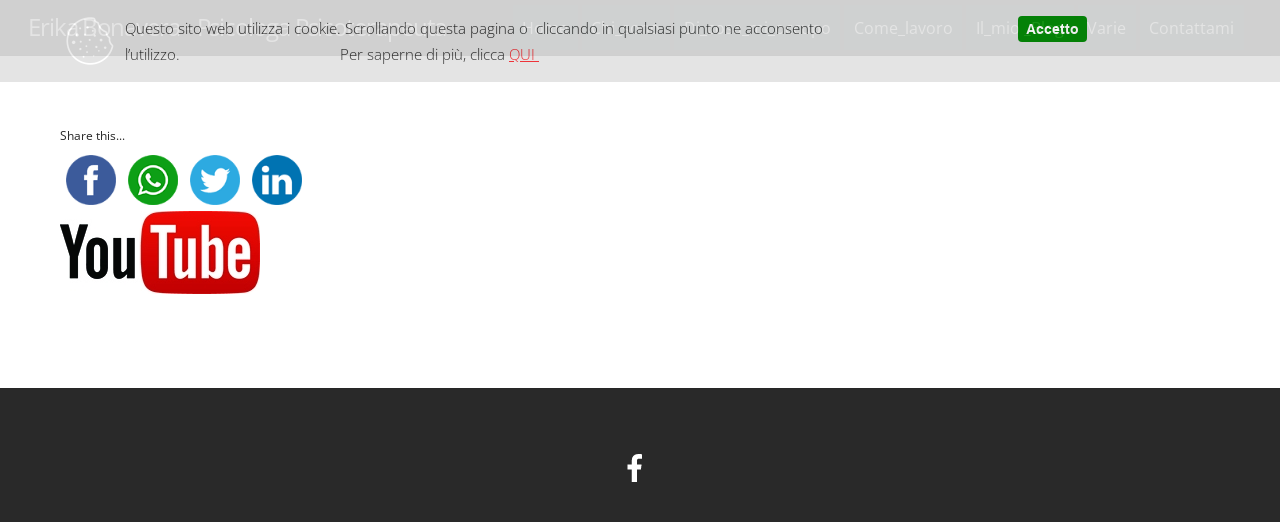

--- FILE ---
content_type: text/html; charset=UTF-8
request_url: https://erikabonavera.com/wp-admin/admin-ajax.php
body_size: 882
content:

                       <div class="rltcp_overlayclick"></div>
                       <div class="wpcp">
                            <div class="rltcp_information_cookie">
                                <div class="rltcp_wrapper">
                                    <div class="rltcp_disclaimer">
                                        <img src="https://erikabonavera.com/wp-content/plugins/WP_Cookie_Privacy/images/cookie.png" class="rltcp_cookie" />
                                        <p>Questo sito web utilizza i cookie. Scrollando questa pagina o  cliccando in qualsiasi punto ne acconsento l’utilizzo.                                        Per saperne di più, clicca <a href="http://www.erikabonavera.com/privacy-e-cookie-informativa-estesa/">QUI </a></p>
                                    </div>
                                    <div class="rltcp_azioni">
                                        <a class="rltcp_accept"> Accetto</a>
                                        
                                    </div>
                                </div>
                            </div>

                       </div>
                
                        <div class="rltcp_script">
                             <script type="text/javascript">

                                // Recupero Cookie
                                function rltcp_retrieve_cookie(name) {
                                      var cookie_value = "",
                                        current_cookie = "",
                                        name_expr = name + "=",
                                        all_cookies = document.cookie.split(";"),
                                        n = all_cookies.length;

                                      for(var i = 0; i < n; i++) {
                                        current_cookie = all_cookies[i].trim();
                                        if(current_cookie.indexOf(name_expr) == 0) {
                                          cookie_value = current_cookie.substring(name_expr.length, current_cookie.length);
                                          break;
                                        }
                                      }
                                      return cookie_value;
                                }

                                // Creo Cookie
                                function setCookie(name, value, days2expire, path){
                                    var date = new Date();
                                    date.setTime(date.getTime() + (days2expire * 24 * 60 * 60 * 1000));
                                    var expires = date.toUTCString();
                                    document.cookie = name + "=" + value + ";" +
                                    "expires=" + expires + ";" +
                                    "path=" + path + ";";
                                }

                                function rltcp_js_cookies() {

                                      jQuery(document).ready(function(){

                                                    jQuery(".rltcp_accept, .rltcp_continua, .rltcp_overlayclick, .rltcp_chiudi, .rltcp_riattiva").click( function(e){

                                                            e.preventDefault();
                                                            e.stopPropagation();

                                                            setCookie("rltcp_information_cookie",1,365,"/","erikabonavera.com");
                                                            document.cookie = "rltcp_cookie_denied=; expires=Thu, 01 Jan 1970 00:00:00 GMT; path=/";

                                                            jQuery(".wpcp, .rltcp_overlayclick").remove();
                                                            setTimeout(function(){location.reload();}, 500);

                                                            jQuery(".rltcp_script").remove();

                                                    });

                                                    jQuery(".rltcp_info").click(function(e){

                                                            e.preventDefault();
                                                            e.stopPropagation();

                                                            jQuery(".rltcp_overlay").show();
                                                            jQuery("html,body").attr("style","overflow:hidden");

                                                    });

                                                     jQuery(".rltcp_close").click( function(e){

                                                            e.preventDefault();
                                                            e.stopPropagation();

                                                            setCookie("rltcp_cookie_denied",1,365,"/","erikabonavera.com");
                                                            document.cookie = "rltcp_information_cookie=; expires=Thu, 01 Jan 1970 00:00:00 GMT; path=/";

                                                            jQuery(".rltcp_riactivation").show();
                                                            jQuery(".wpcp, .rltcp_overlayclick").remove();
                                                            setTimeout(function(){window.location.href = "";}, 500);
                                                            jQuery(".rltcp_script").remove();

                                                     });

                                     }); //close ready

                                }

                                // call javascript
                                rltcp_js_cookies();

                                
                               jQuery(document).ready(function(){

                                        var consent = rltcp_retrieve_cookie("rltcp_information_cookie");
                                        var deny = rltcp_retrieve_cookie("rltcp_cookie_denied");
                                        var exit = false;

                                        jQuery( window ).scroll( function() {

                                            if ( jQuery( this ).scrollTop() > 1 && consent != "1" && deny != "1" && exit === false ) {

                                             setCookie("rltcp_information_cookie",1,365,"/","erikabonavera.com");
                                             document.cookie = "rltcp_cookie_denied=; expires=Thu, 01 Jan 1970 00:00:00 GMT; path=/";
                                             jQuery(".wpcp, .rltcp_overlayclick, .rltcp_script").remove();
                                             exit = true;
                                             setTimeout( function(){ location.reload(); }, 100);

                                            }

                                        });

                               });
                </script>

--- FILE ---
content_type: text/css; charset: UTF-8;charset=UTF-8
request_url: https://erikabonavera.com/wp-admin/admin-ajax.php?action=easy-facebook-likebox-customizer-style&ver=6.7.2
body_size: 2004
content:

.efbl_feed_wraper.efbl_skin_2251 .efbl-grid-skin .efbl-row.e-outer {
	grid-template-columns: repeat(auto-fill, minmax(33.33%, 1fr));
}

		
.efbl_feed_wraper.efbl_skin_2251 .efbl_feeds_holder.efbl_feeds_carousel .owl-nav {
	display: flex;
}

.efbl_feed_wraper.efbl_skin_2251 .efbl_feeds_holder.efbl_feeds_carousel .owl-dots {
	display: block;
}

		
		
		.efbl_feed_wraper.efbl_skin_2251 .efbl_load_more_holder a.efbl_load_more_btn span {
				background-color: #333;
					color: #fff;
	}
		
		.efbl_feed_wraper.efbl_skin_2251 .efbl_load_more_holder a.efbl_load_more_btn:hover span {
				background-color: #5c5c5c;
					color: #fff;
	}
		
		.efbl_feed_wraper.efbl_skin_2251 .efbl_header {
				background: transparent;
					color: #000;
					box-shadow: none;
					border-color: #ccc;
					border-style: none;
								border-bottom-width: 1px;
											padding-top: 10px;
					padding-bottom: 10px;
					padding-left: 10px;
					padding-right: 10px;
	}
		
.efbl_feed_wraper.efbl_skin_2251 .efbl_header .efbl_header_inner_wrap .efbl_header_content .efbl_header_meta .efbl_header_title {
			font-size: 16px;
	}

.efbl_feed_wraper.efbl_skin_2251 .efbl_header .efbl_header_inner_wrap .efbl_header_img img {
	border-radius: 50%;
}

.efbl_feed_wraper.efbl_skin_2251 .efbl_header .efbl_header_inner_wrap .efbl_header_content .efbl_header_meta .efbl_cat,
.efbl_feed_wraper.efbl_skin_2251 .efbl_header .efbl_header_inner_wrap .efbl_header_content .efbl_header_meta .efbl_followers {
			font-size: 16px;
	}

.efbl_feed_wraper.efbl_skin_2251 .efbl_header .efbl_header_inner_wrap .efbl_header_content .efbl_bio {
			font-size: 14px;
	}

		.efbl_feed_wraper.efbl_skin_2251 .efbl-story-wrapper,
.efbl_feed_wraper.efbl_skin_2251 .efbl-story-wrapper .efbl-thumbnail-wrapper .efbl-thumbnail-col,
.efbl_feed_wraper.efbl_skin_2251 .efbl-story-wrapper .efbl-post-footer {
			}

			.efbl_feed_wraper.efbl_skin_2251 .efbl-story-wrapper {
	box-shadow: none;
}
	
.efbl_feed_wraper.efbl_skin_2251 .efbl-story-wrapper .efbl-thumbnail-wrapper .efbl-thumbnail-col a img {
			}

.efbl_feed_wraper.efbl_skin_2251 .efbl-story-wrapper,
.efbl_feed_wraper.efbl_skin_2251 .efbl_feeds_carousel .efbl-story-wrapper .efbl-grid-wrapper {
				background-color: #fff;
																}

.efbl_feed_wraper.efbl_skin_2251 .efbl-story-wrapper,
.efbl_feed_wraper.efbl_skin_2251 .efbl-story-wrapper .efbl-feed-content > .efbl-d-flex .efbl-profile-title span,
.efbl_feed_wraper.efbl_skin_2251 .efbl-story-wrapper .efbl-feed-content .description,
.efbl_feed_wraper.efbl_skin_2251 .efbl-story-wrapper .efbl-feed-content .description a,
.efbl_feed_wraper.efbl_skin_2251 .efbl-story-wrapper .efbl-feed-content .efbl_link_text,
.efbl_feed_wraper.efbl_skin_2251 .efbl-story-wrapper .efbl-feed-content .efbl_link_text .efbl_title_link a {
				color: #000;
	}

.efbl_feed_wraper.efbl_skin_2251 .efbl-story-wrapper .efbl-post-footer .efbl-reacted-item,
.efbl_feed_wraper.efbl_skin_2251 .efbl-story-wrapper .efbl-post-footer .efbl-reacted-item .efbl_all_comments_wrap {
				color: #343a40;
	}

.efbl_feed_wraper.efbl_skin_2251 .efbl-story-wrapper .efbl-overlay {
				color: #fff !important;
				}

.efbl_feed_wraper.efbl_skin_2251 .efbl-story-wrapper .efbl-overlay .-story-wrapper .efbl-overlay .efbl_multimedia,
.efbl_feed_wraper.efbl_skin_2251 .efbl-story-wrapper .efbl-overlay .icon-esf-video-camera {
				color: #fff !important;
	}

.efbl_feed_wraper.efbl_skin_2251 .efbl-story-wrapper .efbl-post-footer .efbl-view-on-fb,
.efbl_feed_wraper.efbl_skin_2251 .efbl-story-wrapper .efbl-post-footer .esf-share-wrapper .esf-share {
						}

.efbl_feed_wraper.efbl_skin_2251 .efbl-story-wrapper .efbl-post-footer .efbl-view-on-fb:hover,
.efbl_feed_wraper.efbl_skin_2251 .efbl-story-wrapper .efbl-post-footer .esf-share-wrapper .esf-share:hover {
						}

		
		.efbl_feed_popup_container .efbl-post-detail.efbl-popup-skin-2251 .efbl-d-columns-wrapper {
			background-color: #fff;
}

.efbl_feed_popup_container .efbl-post-detail.efbl-popup-skin-2251 .efbl-d-columns-wrapper, .efbl_feed_popup_container .efbl-post-detail.efbl-popup-skin-2251 .efbl-d-columns-wrapper .efbl-caption .efbl-feed-description, .efbl_feed_popup_container .efbl-post-detail.efbl-popup-skin-2251 a, .efbl_feed_popup_container .efbl-post-detail.efbl-popup-skin-2251 span {
	
					color: #000;

		
}

.efbl_feed_popup_container .efbl-post-detail.efbl-popup-skin-2251 .efbl-d-columns-wrapper .efbl-post-header {

					display: flex;

			
}

.efbl_feed_popup_container .efbl-post-detail.efbl-popup-skin-2251 .efbl-d-columns-wrapper .efbl-post-header .efbl-profile-image {

					display: block;

			
}

.efbl_feed_popup_container .efbl-post-detail.efbl-popup-skin-2251 .efbl-d-columns-wrapper .efbl-post-header h2 {

					color: #ed6d62;

		
}

.efbl_feed_popup_container .efbl-post-detail.efbl-popup-skin-2251 .efbl-d-columns-wrapper .efbl-post-header span {

					color: #9197a3;

		
}

.efbl_feed_popup_container .efbl-post-detail.efbl-popup-skin-2251 .efbl-feed-description, .efbl_feed_popup_container .efbl-post-detail.efbl-popup-skin-2251 .efbl_link_text {

					display: block;

			
}

.efbl_feed_popup_container .efbl-post-detail.efbl-popup-skin-2251 .efbl-d-columns-wrapper .efbl-reactions-box {

					display: flex;

							
}

.efbl_feed_popup_container .efbl-post-detail.efbl-popup-skin-2251 .efbl-d-columns-wrapper .efbl-reactions-box .efbl-reactions span {

					color: #000;

		
}


.efbl_feed_popup_container .efbl-post-detail.efbl-popup-skin-2251 .efbl-d-columns-wrapper .efbl-reactions-box .efbl-reactions .efbl_popup_likes_main {

					display: flex;

			
}

.efbl_feed_popup_container .efbl-post-detail.efbl-popup-skin-2251 .efbl-d-columns-wrapper .efbl-reactions-box .efbl-reactions .efbl-popup-comments-icon-wrapper {

					display: flex;

			
}

.efbl_feed_popup_container .efbl-post-detail.efbl-popup-skin-2251 .efbl-commnets, .efbl_feed_popup_container .efbl-post-detail.efbl-popup-skin-2251 .efbl-comments-list {

					display: block;

			
}

.efbl_feed_popup_container .efbl-post-detail.efbl-popup-skin-2251 .efbl-action-btn {

					display: block;

			
}

.efbl_feed_popup_container .efbl-post-detail.efbl-popup-skin-2251 .efbl-d-columns-wrapper .efbl-comments-list .efbl-comment-wrap {

					color: #4b4f52;

		
}
		
.efbl_feed_wraper.efbl_skin_2252 .efbl-grid-skin .efbl-row.e-outer {
	grid-template-columns: repeat(auto-fill, minmax(33.33%, 1fr));
}

		
.efbl_feed_wraper.efbl_skin_2252 .efbl_feeds_holder.efbl_feeds_carousel .owl-nav {
	display: flex;
}

.efbl_feed_wraper.efbl_skin_2252 .efbl_feeds_holder.efbl_feeds_carousel .owl-dots {
	display: block;
}

		
		
		.efbl_feed_wraper.efbl_skin_2252 .efbl_load_more_holder a.efbl_load_more_btn span {
				background-color: #333;
					color: #fff;
	}
		
		.efbl_feed_wraper.efbl_skin_2252 .efbl_load_more_holder a.efbl_load_more_btn:hover span {
				background-color: #5c5c5c;
					color: #fff;
	}
		
		.efbl_feed_wraper.efbl_skin_2252 .efbl_header {
				background: transparent;
					color: #000;
					box-shadow: none;
					border-color: #ccc;
					border-style: none;
								border-bottom-width: 1px;
											padding-top: 10px;
					padding-bottom: 10px;
					padding-left: 10px;
					padding-right: 10px;
	}
		
.efbl_feed_wraper.efbl_skin_2252 .efbl_header .efbl_header_inner_wrap .efbl_header_content .efbl_header_meta .efbl_header_title {
			font-size: 16px;
	}

.efbl_feed_wraper.efbl_skin_2252 .efbl_header .efbl_header_inner_wrap .efbl_header_img img {
	border-radius: 50%;
}

.efbl_feed_wraper.efbl_skin_2252 .efbl_header .efbl_header_inner_wrap .efbl_header_content .efbl_header_meta .efbl_cat,
.efbl_feed_wraper.efbl_skin_2252 .efbl_header .efbl_header_inner_wrap .efbl_header_content .efbl_header_meta .efbl_followers {
			font-size: 16px;
	}

.efbl_feed_wraper.efbl_skin_2252 .efbl_header .efbl_header_inner_wrap .efbl_header_content .efbl_bio {
			font-size: 14px;
	}

		.efbl_feed_wraper.efbl_skin_2252 .efbl-story-wrapper,
.efbl_feed_wraper.efbl_skin_2252 .efbl-story-wrapper .efbl-thumbnail-wrapper .efbl-thumbnail-col,
.efbl_feed_wraper.efbl_skin_2252 .efbl-story-wrapper .efbl-post-footer {
			}

			.efbl_feed_wraper.efbl_skin_2252 .efbl-story-wrapper {
	box-shadow: none;
}
	
.efbl_feed_wraper.efbl_skin_2252 .efbl-story-wrapper .efbl-thumbnail-wrapper .efbl-thumbnail-col a img {
			}

.efbl_feed_wraper.efbl_skin_2252 .efbl-story-wrapper,
.efbl_feed_wraper.efbl_skin_2252 .efbl_feeds_carousel .efbl-story-wrapper .efbl-grid-wrapper {
				background-color: #fff;
																}

.efbl_feed_wraper.efbl_skin_2252 .efbl-story-wrapper,
.efbl_feed_wraper.efbl_skin_2252 .efbl-story-wrapper .efbl-feed-content > .efbl-d-flex .efbl-profile-title span,
.efbl_feed_wraper.efbl_skin_2252 .efbl-story-wrapper .efbl-feed-content .description,
.efbl_feed_wraper.efbl_skin_2252 .efbl-story-wrapper .efbl-feed-content .description a,
.efbl_feed_wraper.efbl_skin_2252 .efbl-story-wrapper .efbl-feed-content .efbl_link_text,
.efbl_feed_wraper.efbl_skin_2252 .efbl-story-wrapper .efbl-feed-content .efbl_link_text .efbl_title_link a {
				color: #000;
	}

.efbl_feed_wraper.efbl_skin_2252 .efbl-story-wrapper .efbl-post-footer .efbl-reacted-item,
.efbl_feed_wraper.efbl_skin_2252 .efbl-story-wrapper .efbl-post-footer .efbl-reacted-item .efbl_all_comments_wrap {
				color: #343a40;
	}

.efbl_feed_wraper.efbl_skin_2252 .efbl-story-wrapper .efbl-overlay {
				color: #fff !important;
				}

.efbl_feed_wraper.efbl_skin_2252 .efbl-story-wrapper .efbl-overlay .-story-wrapper .efbl-overlay .efbl_multimedia,
.efbl_feed_wraper.efbl_skin_2252 .efbl-story-wrapper .efbl-overlay .icon-esf-video-camera {
				color: #fff !important;
	}

.efbl_feed_wraper.efbl_skin_2252 .efbl-story-wrapper .efbl-post-footer .efbl-view-on-fb,
.efbl_feed_wraper.efbl_skin_2252 .efbl-story-wrapper .efbl-post-footer .esf-share-wrapper .esf-share {
						}

.efbl_feed_wraper.efbl_skin_2252 .efbl-story-wrapper .efbl-post-footer .efbl-view-on-fb:hover,
.efbl_feed_wraper.efbl_skin_2252 .efbl-story-wrapper .efbl-post-footer .esf-share-wrapper .esf-share:hover {
						}

		
		.efbl_feed_popup_container .efbl-post-detail.efbl-popup-skin-2252 .efbl-d-columns-wrapper {
			background-color: #fff;
}

.efbl_feed_popup_container .efbl-post-detail.efbl-popup-skin-2252 .efbl-d-columns-wrapper, .efbl_feed_popup_container .efbl-post-detail.efbl-popup-skin-2252 .efbl-d-columns-wrapper .efbl-caption .efbl-feed-description, .efbl_feed_popup_container .efbl-post-detail.efbl-popup-skin-2252 a, .efbl_feed_popup_container .efbl-post-detail.efbl-popup-skin-2252 span {
	
					color: #000;

		
}

.efbl_feed_popup_container .efbl-post-detail.efbl-popup-skin-2252 .efbl-d-columns-wrapper .efbl-post-header {

					display: flex;

			
}

.efbl_feed_popup_container .efbl-post-detail.efbl-popup-skin-2252 .efbl-d-columns-wrapper .efbl-post-header .efbl-profile-image {

					display: block;

			
}

.efbl_feed_popup_container .efbl-post-detail.efbl-popup-skin-2252 .efbl-d-columns-wrapper .efbl-post-header h2 {

					color: #ed6d62;

		
}

.efbl_feed_popup_container .efbl-post-detail.efbl-popup-skin-2252 .efbl-d-columns-wrapper .efbl-post-header span {

					color: #9197a3;

		
}

.efbl_feed_popup_container .efbl-post-detail.efbl-popup-skin-2252 .efbl-feed-description, .efbl_feed_popup_container .efbl-post-detail.efbl-popup-skin-2252 .efbl_link_text {

					display: block;

			
}

.efbl_feed_popup_container .efbl-post-detail.efbl-popup-skin-2252 .efbl-d-columns-wrapper .efbl-reactions-box {

					display: flex;

							
}

.efbl_feed_popup_container .efbl-post-detail.efbl-popup-skin-2252 .efbl-d-columns-wrapper .efbl-reactions-box .efbl-reactions span {

					color: #000;

		
}


.efbl_feed_popup_container .efbl-post-detail.efbl-popup-skin-2252 .efbl-d-columns-wrapper .efbl-reactions-box .efbl-reactions .efbl_popup_likes_main {

					display: flex;

			
}

.efbl_feed_popup_container .efbl-post-detail.efbl-popup-skin-2252 .efbl-d-columns-wrapper .efbl-reactions-box .efbl-reactions .efbl-popup-comments-icon-wrapper {

					display: flex;

			
}

.efbl_feed_popup_container .efbl-post-detail.efbl-popup-skin-2252 .efbl-commnets, .efbl_feed_popup_container .efbl-post-detail.efbl-popup-skin-2252 .efbl-comments-list {

					display: block;

			
}

.efbl_feed_popup_container .efbl-post-detail.efbl-popup-skin-2252 .efbl-action-btn {

					display: block;

			
}

.efbl_feed_popup_container .efbl-post-detail.efbl-popup-skin-2252 .efbl-d-columns-wrapper .efbl-comments-list .efbl-comment-wrap {

					color: #4b4f52;

		
}
		
.efbl_feed_wraper.efbl_skin_2253 .efbl-grid-skin .efbl-row.e-outer {
	grid-template-columns: repeat(auto-fill, minmax(33.33%, 1fr));
}

		
.efbl_feed_wraper.efbl_skin_2253 .efbl_feeds_holder.efbl_feeds_carousel .owl-nav {
	display: flex;
}

.efbl_feed_wraper.efbl_skin_2253 .efbl_feeds_holder.efbl_feeds_carousel .owl-dots {
	display: block;
}

		
		
		.efbl_feed_wraper.efbl_skin_2253 .efbl_load_more_holder a.efbl_load_more_btn span {
				background-color: #333;
					color: #fff;
	}
		
		.efbl_feed_wraper.efbl_skin_2253 .efbl_load_more_holder a.efbl_load_more_btn:hover span {
				background-color: #5c5c5c;
					color: #fff;
	}
		
		.efbl_feed_wraper.efbl_skin_2253 .efbl_header {
				background: transparent;
					color: #000;
					box-shadow: none;
					border-color: #ccc;
					border-style: none;
								border-bottom-width: 1px;
											padding-top: 10px;
					padding-bottom: 10px;
					padding-left: 10px;
					padding-right: 10px;
	}
		
.efbl_feed_wraper.efbl_skin_2253 .efbl_header .efbl_header_inner_wrap .efbl_header_content .efbl_header_meta .efbl_header_title {
			font-size: 16px;
	}

.efbl_feed_wraper.efbl_skin_2253 .efbl_header .efbl_header_inner_wrap .efbl_header_img img {
	border-radius: 50%;
}

.efbl_feed_wraper.efbl_skin_2253 .efbl_header .efbl_header_inner_wrap .efbl_header_content .efbl_header_meta .efbl_cat,
.efbl_feed_wraper.efbl_skin_2253 .efbl_header .efbl_header_inner_wrap .efbl_header_content .efbl_header_meta .efbl_followers {
			font-size: 16px;
	}

.efbl_feed_wraper.efbl_skin_2253 .efbl_header .efbl_header_inner_wrap .efbl_header_content .efbl_bio {
			font-size: 14px;
	}

		.efbl_feed_wraper.efbl_skin_2253 .efbl-story-wrapper,
.efbl_feed_wraper.efbl_skin_2253 .efbl-story-wrapper .efbl-thumbnail-wrapper .efbl-thumbnail-col,
.efbl_feed_wraper.efbl_skin_2253 .efbl-story-wrapper .efbl-post-footer {
			}

			.efbl_feed_wraper.efbl_skin_2253 .efbl-story-wrapper {
	box-shadow: none;
}
	
.efbl_feed_wraper.efbl_skin_2253 .efbl-story-wrapper .efbl-thumbnail-wrapper .efbl-thumbnail-col a img {
			}

.efbl_feed_wraper.efbl_skin_2253 .efbl-story-wrapper,
.efbl_feed_wraper.efbl_skin_2253 .efbl_feeds_carousel .efbl-story-wrapper .efbl-grid-wrapper {
				background-color: #fff;
																}

.efbl_feed_wraper.efbl_skin_2253 .efbl-story-wrapper,
.efbl_feed_wraper.efbl_skin_2253 .efbl-story-wrapper .efbl-feed-content > .efbl-d-flex .efbl-profile-title span,
.efbl_feed_wraper.efbl_skin_2253 .efbl-story-wrapper .efbl-feed-content .description,
.efbl_feed_wraper.efbl_skin_2253 .efbl-story-wrapper .efbl-feed-content .description a,
.efbl_feed_wraper.efbl_skin_2253 .efbl-story-wrapper .efbl-feed-content .efbl_link_text,
.efbl_feed_wraper.efbl_skin_2253 .efbl-story-wrapper .efbl-feed-content .efbl_link_text .efbl_title_link a {
				color: #000;
	}

.efbl_feed_wraper.efbl_skin_2253 .efbl-story-wrapper .efbl-post-footer .efbl-reacted-item,
.efbl_feed_wraper.efbl_skin_2253 .efbl-story-wrapper .efbl-post-footer .efbl-reacted-item .efbl_all_comments_wrap {
				color: #343a40;
	}

.efbl_feed_wraper.efbl_skin_2253 .efbl-story-wrapper .efbl-overlay {
				color: #fff !important;
				}

.efbl_feed_wraper.efbl_skin_2253 .efbl-story-wrapper .efbl-overlay .-story-wrapper .efbl-overlay .efbl_multimedia,
.efbl_feed_wraper.efbl_skin_2253 .efbl-story-wrapper .efbl-overlay .icon-esf-video-camera {
				color: #fff !important;
	}

.efbl_feed_wraper.efbl_skin_2253 .efbl-story-wrapper .efbl-post-footer .efbl-view-on-fb,
.efbl_feed_wraper.efbl_skin_2253 .efbl-story-wrapper .efbl-post-footer .esf-share-wrapper .esf-share {
						}

.efbl_feed_wraper.efbl_skin_2253 .efbl-story-wrapper .efbl-post-footer .efbl-view-on-fb:hover,
.efbl_feed_wraper.efbl_skin_2253 .efbl-story-wrapper .efbl-post-footer .esf-share-wrapper .esf-share:hover {
						}

		
		.efbl_feed_popup_container .efbl-post-detail.efbl-popup-skin-2253 .efbl-d-columns-wrapper {
			background-color: #fff;
}

.efbl_feed_popup_container .efbl-post-detail.efbl-popup-skin-2253 .efbl-d-columns-wrapper, .efbl_feed_popup_container .efbl-post-detail.efbl-popup-skin-2253 .efbl-d-columns-wrapper .efbl-caption .efbl-feed-description, .efbl_feed_popup_container .efbl-post-detail.efbl-popup-skin-2253 a, .efbl_feed_popup_container .efbl-post-detail.efbl-popup-skin-2253 span {
	
					color: #000;

		
}

.efbl_feed_popup_container .efbl-post-detail.efbl-popup-skin-2253 .efbl-d-columns-wrapper .efbl-post-header {

					display: flex;

			
}

.efbl_feed_popup_container .efbl-post-detail.efbl-popup-skin-2253 .efbl-d-columns-wrapper .efbl-post-header .efbl-profile-image {

					display: block;

			
}

.efbl_feed_popup_container .efbl-post-detail.efbl-popup-skin-2253 .efbl-d-columns-wrapper .efbl-post-header h2 {

					color: #ed6d62;

		
}

.efbl_feed_popup_container .efbl-post-detail.efbl-popup-skin-2253 .efbl-d-columns-wrapper .efbl-post-header span {

					color: #9197a3;

		
}

.efbl_feed_popup_container .efbl-post-detail.efbl-popup-skin-2253 .efbl-feed-description, .efbl_feed_popup_container .efbl-post-detail.efbl-popup-skin-2253 .efbl_link_text {

					display: block;

			
}

.efbl_feed_popup_container .efbl-post-detail.efbl-popup-skin-2253 .efbl-d-columns-wrapper .efbl-reactions-box {

					display: flex;

							
}

.efbl_feed_popup_container .efbl-post-detail.efbl-popup-skin-2253 .efbl-d-columns-wrapper .efbl-reactions-box .efbl-reactions span {

					color: #000;

		
}


.efbl_feed_popup_container .efbl-post-detail.efbl-popup-skin-2253 .efbl-d-columns-wrapper .efbl-reactions-box .efbl-reactions .efbl_popup_likes_main {

					display: flex;

			
}

.efbl_feed_popup_container .efbl-post-detail.efbl-popup-skin-2253 .efbl-d-columns-wrapper .efbl-reactions-box .efbl-reactions .efbl-popup-comments-icon-wrapper {

					display: flex;

			
}

.efbl_feed_popup_container .efbl-post-detail.efbl-popup-skin-2253 .efbl-commnets, .efbl_feed_popup_container .efbl-post-detail.efbl-popup-skin-2253 .efbl-comments-list {

					display: block;

			
}

.efbl_feed_popup_container .efbl-post-detail.efbl-popup-skin-2253 .efbl-action-btn {

					display: block;

			
}

.efbl_feed_popup_container .efbl-post-detail.efbl-popup-skin-2253 .efbl-d-columns-wrapper .efbl-comments-list .efbl-comment-wrap {

					color: #4b4f52;

		
}
		
.efbl_feed_wraper.efbl_skin_2747 .efbl-grid-skin .efbl-row.e-outer {
	grid-template-columns: repeat(auto-fill, minmax(33.33%, 1fr));
}

		
.efbl_feed_wraper.efbl_skin_2747 .efbl_feeds_holder.efbl_feeds_carousel .owl-nav {
	display: flex;
}

.efbl_feed_wraper.efbl_skin_2747 .efbl_feeds_holder.efbl_feeds_carousel .owl-dots {
	display: block;
}

		
		
		
		
		
.efbl_feed_wraper.efbl_skin_2747 .efbl_header .efbl_header_inner_wrap .efbl_header_content .efbl_header_meta .efbl_header_title {
		}

.efbl_feed_wraper.efbl_skin_2747 .efbl_header .efbl_header_inner_wrap .efbl_header_img img {
	border-radius: 0;
}

.efbl_feed_wraper.efbl_skin_2747 .efbl_header .efbl_header_inner_wrap .efbl_header_content .efbl_header_meta .efbl_cat,
.efbl_feed_wraper.efbl_skin_2747 .efbl_header .efbl_header_inner_wrap .efbl_header_content .efbl_header_meta .efbl_followers {
		}

.efbl_feed_wraper.efbl_skin_2747 .efbl_header .efbl_header_inner_wrap .efbl_header_content .efbl_bio {
		}

		
		.efbl_feed_popup_container .efbl-post-detail.efbl-popup-skin-2747 .efbl-d-columns-wrapper {
		}

.efbl_feed_popup_container .efbl-post-detail.efbl-popup-skin-2747 .efbl-d-columns-wrapper, .efbl_feed_popup_container .efbl-post-detail.efbl-popup-skin-2747 .efbl-d-columns-wrapper .efbl-caption .efbl-feed-description, .efbl_feed_popup_container .efbl-post-detail.efbl-popup-skin-2747 a, .efbl_feed_popup_container .efbl-post-detail.efbl-popup-skin-2747 span {
	
		
}

.efbl_feed_popup_container .efbl-post-detail.efbl-popup-skin-2747 .efbl-d-columns-wrapper .efbl-post-header {

					display: flex;

			
}

.efbl_feed_popup_container .efbl-post-detail.efbl-popup-skin-2747 .efbl-d-columns-wrapper .efbl-post-header .efbl-profile-image {

					display: block;

			
}

.efbl_feed_popup_container .efbl-post-detail.efbl-popup-skin-2747 .efbl-d-columns-wrapper .efbl-post-header h2 {

		
}

.efbl_feed_popup_container .efbl-post-detail.efbl-popup-skin-2747 .efbl-d-columns-wrapper .efbl-post-header span {

		
}

.efbl_feed_popup_container .efbl-post-detail.efbl-popup-skin-2747 .efbl-feed-description, .efbl_feed_popup_container .efbl-post-detail.efbl-popup-skin-2747 .efbl_link_text {

					display: block;

			
}

.efbl_feed_popup_container .efbl-post-detail.efbl-popup-skin-2747 .efbl-d-columns-wrapper .efbl-reactions-box {

					display: flex;

							
}

.efbl_feed_popup_container .efbl-post-detail.efbl-popup-skin-2747 .efbl-d-columns-wrapper .efbl-reactions-box .efbl-reactions span {

		
}


.efbl_feed_popup_container .efbl-post-detail.efbl-popup-skin-2747 .efbl-d-columns-wrapper .efbl-reactions-box .efbl-reactions .efbl_popup_likes_main {

					display: flex;

			
}

.efbl_feed_popup_container .efbl-post-detail.efbl-popup-skin-2747 .efbl-d-columns-wrapper .efbl-reactions-box .efbl-reactions .efbl-popup-comments-icon-wrapper {

					display: flex;

			
}

.efbl_feed_popup_container .efbl-post-detail.efbl-popup-skin-2747 .efbl-commnets, .efbl_feed_popup_container .efbl-post-detail.efbl-popup-skin-2747 .efbl-comments-list {

					display: block;

			
}

.efbl_feed_popup_container .efbl-post-detail.efbl-popup-skin-2747 .efbl-action-btn {

					display: block;

			
}

.efbl_feed_popup_container .efbl-post-detail.efbl-popup-skin-2747 .efbl-d-columns-wrapper .efbl-comments-list .efbl-comment-wrap {

		
}
		
.efbl_feed_wraper.efbl_skin_2748 .efbl-grid-skin .efbl-row.e-outer {
	grid-template-columns: repeat(auto-fill, minmax(33.33%, 1fr));
}

		
.efbl_feed_wraper.efbl_skin_2748 .efbl_feeds_holder.efbl_feeds_carousel .owl-nav {
	display: flex;
}

.efbl_feed_wraper.efbl_skin_2748 .efbl_feeds_holder.efbl_feeds_carousel .owl-dots {
	display: block;
}

		
		
		
		
		
.efbl_feed_wraper.efbl_skin_2748 .efbl_header .efbl_header_inner_wrap .efbl_header_content .efbl_header_meta .efbl_header_title {
		}

.efbl_feed_wraper.efbl_skin_2748 .efbl_header .efbl_header_inner_wrap .efbl_header_img img {
	border-radius: 0;
}

.efbl_feed_wraper.efbl_skin_2748 .efbl_header .efbl_header_inner_wrap .efbl_header_content .efbl_header_meta .efbl_cat,
.efbl_feed_wraper.efbl_skin_2748 .efbl_header .efbl_header_inner_wrap .efbl_header_content .efbl_header_meta .efbl_followers {
		}

.efbl_feed_wraper.efbl_skin_2748 .efbl_header .efbl_header_inner_wrap .efbl_header_content .efbl_bio {
		}

		
		.efbl_feed_popup_container .efbl-post-detail.efbl-popup-skin-2748 .efbl-d-columns-wrapper {
		}

.efbl_feed_popup_container .efbl-post-detail.efbl-popup-skin-2748 .efbl-d-columns-wrapper, .efbl_feed_popup_container .efbl-post-detail.efbl-popup-skin-2748 .efbl-d-columns-wrapper .efbl-caption .efbl-feed-description, .efbl_feed_popup_container .efbl-post-detail.efbl-popup-skin-2748 a, .efbl_feed_popup_container .efbl-post-detail.efbl-popup-skin-2748 span {
	
		
}

.efbl_feed_popup_container .efbl-post-detail.efbl-popup-skin-2748 .efbl-d-columns-wrapper .efbl-post-header {

					display: flex;

			
}

.efbl_feed_popup_container .efbl-post-detail.efbl-popup-skin-2748 .efbl-d-columns-wrapper .efbl-post-header .efbl-profile-image {

					display: block;

			
}

.efbl_feed_popup_container .efbl-post-detail.efbl-popup-skin-2748 .efbl-d-columns-wrapper .efbl-post-header h2 {

		
}

.efbl_feed_popup_container .efbl-post-detail.efbl-popup-skin-2748 .efbl-d-columns-wrapper .efbl-post-header span {

		
}

.efbl_feed_popup_container .efbl-post-detail.efbl-popup-skin-2748 .efbl-feed-description, .efbl_feed_popup_container .efbl-post-detail.efbl-popup-skin-2748 .efbl_link_text {

					display: block;

			
}

.efbl_feed_popup_container .efbl-post-detail.efbl-popup-skin-2748 .efbl-d-columns-wrapper .efbl-reactions-box {

					display: flex;

							
}

.efbl_feed_popup_container .efbl-post-detail.efbl-popup-skin-2748 .efbl-d-columns-wrapper .efbl-reactions-box .efbl-reactions span {

		
}


.efbl_feed_popup_container .efbl-post-detail.efbl-popup-skin-2748 .efbl-d-columns-wrapper .efbl-reactions-box .efbl-reactions .efbl_popup_likes_main {

					display: flex;

			
}

.efbl_feed_popup_container .efbl-post-detail.efbl-popup-skin-2748 .efbl-d-columns-wrapper .efbl-reactions-box .efbl-reactions .efbl-popup-comments-icon-wrapper {

					display: flex;

			
}

.efbl_feed_popup_container .efbl-post-detail.efbl-popup-skin-2748 .efbl-commnets, .efbl_feed_popup_container .efbl-post-detail.efbl-popup-skin-2748 .efbl-comments-list {

					display: block;

			
}

.efbl_feed_popup_container .efbl-post-detail.efbl-popup-skin-2748 .efbl-action-btn {

					display: block;

			
}

.efbl_feed_popup_container .efbl-post-detail.efbl-popup-skin-2748 .efbl-d-columns-wrapper .efbl-comments-list .efbl-comment-wrap {

		
}
		
.efbl_feed_wraper.efbl_skin_2749 .efbl-grid-skin .efbl-row.e-outer {
	grid-template-columns: repeat(auto-fill, minmax(33.33%, 1fr));
}

		
.efbl_feed_wraper.efbl_skin_2749 .efbl_feeds_holder.efbl_feeds_carousel .owl-nav {
	display: flex;
}

.efbl_feed_wraper.efbl_skin_2749 .efbl_feeds_holder.efbl_feeds_carousel .owl-dots {
	display: block;
}

		
		
		
		
		
.efbl_feed_wraper.efbl_skin_2749 .efbl_header .efbl_header_inner_wrap .efbl_header_content .efbl_header_meta .efbl_header_title {
		}

.efbl_feed_wraper.efbl_skin_2749 .efbl_header .efbl_header_inner_wrap .efbl_header_img img {
	border-radius: 0;
}

.efbl_feed_wraper.efbl_skin_2749 .efbl_header .efbl_header_inner_wrap .efbl_header_content .efbl_header_meta .efbl_cat,
.efbl_feed_wraper.efbl_skin_2749 .efbl_header .efbl_header_inner_wrap .efbl_header_content .efbl_header_meta .efbl_followers {
		}

.efbl_feed_wraper.efbl_skin_2749 .efbl_header .efbl_header_inner_wrap .efbl_header_content .efbl_bio {
		}

		
		.efbl_feed_popup_container .efbl-post-detail.efbl-popup-skin-2749 .efbl-d-columns-wrapper {
		}

.efbl_feed_popup_container .efbl-post-detail.efbl-popup-skin-2749 .efbl-d-columns-wrapper, .efbl_feed_popup_container .efbl-post-detail.efbl-popup-skin-2749 .efbl-d-columns-wrapper .efbl-caption .efbl-feed-description, .efbl_feed_popup_container .efbl-post-detail.efbl-popup-skin-2749 a, .efbl_feed_popup_container .efbl-post-detail.efbl-popup-skin-2749 span {
	
		
}

.efbl_feed_popup_container .efbl-post-detail.efbl-popup-skin-2749 .efbl-d-columns-wrapper .efbl-post-header {

					display: flex;

			
}

.efbl_feed_popup_container .efbl-post-detail.efbl-popup-skin-2749 .efbl-d-columns-wrapper .efbl-post-header .efbl-profile-image {

					display: block;

			
}

.efbl_feed_popup_container .efbl-post-detail.efbl-popup-skin-2749 .efbl-d-columns-wrapper .efbl-post-header h2 {

		
}

.efbl_feed_popup_container .efbl-post-detail.efbl-popup-skin-2749 .efbl-d-columns-wrapper .efbl-post-header span {

		
}

.efbl_feed_popup_container .efbl-post-detail.efbl-popup-skin-2749 .efbl-feed-description, .efbl_feed_popup_container .efbl-post-detail.efbl-popup-skin-2749 .efbl_link_text {

					display: block;

			
}

.efbl_feed_popup_container .efbl-post-detail.efbl-popup-skin-2749 .efbl-d-columns-wrapper .efbl-reactions-box {

					display: flex;

							
}

.efbl_feed_popup_container .efbl-post-detail.efbl-popup-skin-2749 .efbl-d-columns-wrapper .efbl-reactions-box .efbl-reactions span {

		
}


.efbl_feed_popup_container .efbl-post-detail.efbl-popup-skin-2749 .efbl-d-columns-wrapper .efbl-reactions-box .efbl-reactions .efbl_popup_likes_main {

					display: flex;

			
}

.efbl_feed_popup_container .efbl-post-detail.efbl-popup-skin-2749 .efbl-d-columns-wrapper .efbl-reactions-box .efbl-reactions .efbl-popup-comments-icon-wrapper {

					display: flex;

			
}

.efbl_feed_popup_container .efbl-post-detail.efbl-popup-skin-2749 .efbl-commnets, .efbl_feed_popup_container .efbl-post-detail.efbl-popup-skin-2749 .efbl-comments-list {

					display: block;

			
}

.efbl_feed_popup_container .efbl-post-detail.efbl-popup-skin-2749 .efbl-action-btn {

					display: block;

			
}

.efbl_feed_popup_container .efbl-post-detail.efbl-popup-skin-2749 .efbl-d-columns-wrapper .efbl-comments-list .efbl-comment-wrap {

		
}
		
.efbl_feed_wraper.efbl_skin_2795 .efbl-grid-skin .efbl-row.e-outer {
	grid-template-columns: repeat(auto-fill, minmax(33.33%, 1fr));
}

		
.efbl_feed_wraper.efbl_skin_2795 .efbl_feeds_holder.efbl_feeds_carousel .owl-nav {
	display: flex;
}

.efbl_feed_wraper.efbl_skin_2795 .efbl_feeds_holder.efbl_feeds_carousel .owl-dots {
	display: block;
}

		
		
		
		
		
.efbl_feed_wraper.efbl_skin_2795 .efbl_header .efbl_header_inner_wrap .efbl_header_content .efbl_header_meta .efbl_header_title {
		}

.efbl_feed_wraper.efbl_skin_2795 .efbl_header .efbl_header_inner_wrap .efbl_header_img img {
	border-radius: 0;
}

.efbl_feed_wraper.efbl_skin_2795 .efbl_header .efbl_header_inner_wrap .efbl_header_content .efbl_header_meta .efbl_cat,
.efbl_feed_wraper.efbl_skin_2795 .efbl_header .efbl_header_inner_wrap .efbl_header_content .efbl_header_meta .efbl_followers {
		}

.efbl_feed_wraper.efbl_skin_2795 .efbl_header .efbl_header_inner_wrap .efbl_header_content .efbl_bio {
		}

		
		.efbl_feed_popup_container .efbl-post-detail.efbl-popup-skin-2795 .efbl-d-columns-wrapper {
		}

.efbl_feed_popup_container .efbl-post-detail.efbl-popup-skin-2795 .efbl-d-columns-wrapper, .efbl_feed_popup_container .efbl-post-detail.efbl-popup-skin-2795 .efbl-d-columns-wrapper .efbl-caption .efbl-feed-description, .efbl_feed_popup_container .efbl-post-detail.efbl-popup-skin-2795 a, .efbl_feed_popup_container .efbl-post-detail.efbl-popup-skin-2795 span {
	
		
}

.efbl_feed_popup_container .efbl-post-detail.efbl-popup-skin-2795 .efbl-d-columns-wrapper .efbl-post-header {

					display: flex;

			
}

.efbl_feed_popup_container .efbl-post-detail.efbl-popup-skin-2795 .efbl-d-columns-wrapper .efbl-post-header .efbl-profile-image {

					display: block;

			
}

.efbl_feed_popup_container .efbl-post-detail.efbl-popup-skin-2795 .efbl-d-columns-wrapper .efbl-post-header h2 {

		
}

.efbl_feed_popup_container .efbl-post-detail.efbl-popup-skin-2795 .efbl-d-columns-wrapper .efbl-post-header span {

		
}

.efbl_feed_popup_container .efbl-post-detail.efbl-popup-skin-2795 .efbl-feed-description, .efbl_feed_popup_container .efbl-post-detail.efbl-popup-skin-2795 .efbl_link_text {

					display: block;

			
}

.efbl_feed_popup_container .efbl-post-detail.efbl-popup-skin-2795 .efbl-d-columns-wrapper .efbl-reactions-box {

					display: flex;

							
}

.efbl_feed_popup_container .efbl-post-detail.efbl-popup-skin-2795 .efbl-d-columns-wrapper .efbl-reactions-box .efbl-reactions span {

		
}


.efbl_feed_popup_container .efbl-post-detail.efbl-popup-skin-2795 .efbl-d-columns-wrapper .efbl-reactions-box .efbl-reactions .efbl_popup_likes_main {

					display: flex;

			
}

.efbl_feed_popup_container .efbl-post-detail.efbl-popup-skin-2795 .efbl-d-columns-wrapper .efbl-reactions-box .efbl-reactions .efbl-popup-comments-icon-wrapper {

					display: flex;

			
}

.efbl_feed_popup_container .efbl-post-detail.efbl-popup-skin-2795 .efbl-commnets, .efbl_feed_popup_container .efbl-post-detail.efbl-popup-skin-2795 .efbl-comments-list {

					display: block;

			
}

.efbl_feed_popup_container .efbl-post-detail.efbl-popup-skin-2795 .efbl-action-btn {

					display: block;

			
}

.efbl_feed_popup_container .efbl-post-detail.efbl-popup-skin-2795 .efbl-d-columns-wrapper .efbl-comments-list .efbl-comment-wrap {

		
}
		
.efbl_feed_wraper.efbl_skin_2796 .efbl-grid-skin .efbl-row.e-outer {
	grid-template-columns: repeat(auto-fill, minmax(33.33%, 1fr));
}

		
.efbl_feed_wraper.efbl_skin_2796 .efbl_feeds_holder.efbl_feeds_carousel .owl-nav {
	display: flex;
}

.efbl_feed_wraper.efbl_skin_2796 .efbl_feeds_holder.efbl_feeds_carousel .owl-dots {
	display: block;
}

		
		
		
		
		
.efbl_feed_wraper.efbl_skin_2796 .efbl_header .efbl_header_inner_wrap .efbl_header_content .efbl_header_meta .efbl_header_title {
		}

.efbl_feed_wraper.efbl_skin_2796 .efbl_header .efbl_header_inner_wrap .efbl_header_img img {
	border-radius: 0;
}

.efbl_feed_wraper.efbl_skin_2796 .efbl_header .efbl_header_inner_wrap .efbl_header_content .efbl_header_meta .efbl_cat,
.efbl_feed_wraper.efbl_skin_2796 .efbl_header .efbl_header_inner_wrap .efbl_header_content .efbl_header_meta .efbl_followers {
		}

.efbl_feed_wraper.efbl_skin_2796 .efbl_header .efbl_header_inner_wrap .efbl_header_content .efbl_bio {
		}

		
		.efbl_feed_popup_container .efbl-post-detail.efbl-popup-skin-2796 .efbl-d-columns-wrapper {
		}

.efbl_feed_popup_container .efbl-post-detail.efbl-popup-skin-2796 .efbl-d-columns-wrapper, .efbl_feed_popup_container .efbl-post-detail.efbl-popup-skin-2796 .efbl-d-columns-wrapper .efbl-caption .efbl-feed-description, .efbl_feed_popup_container .efbl-post-detail.efbl-popup-skin-2796 a, .efbl_feed_popup_container .efbl-post-detail.efbl-popup-skin-2796 span {
	
		
}

.efbl_feed_popup_container .efbl-post-detail.efbl-popup-skin-2796 .efbl-d-columns-wrapper .efbl-post-header {

					display: flex;

			
}

.efbl_feed_popup_container .efbl-post-detail.efbl-popup-skin-2796 .efbl-d-columns-wrapper .efbl-post-header .efbl-profile-image {

					display: block;

			
}

.efbl_feed_popup_container .efbl-post-detail.efbl-popup-skin-2796 .efbl-d-columns-wrapper .efbl-post-header h2 {

		
}

.efbl_feed_popup_container .efbl-post-detail.efbl-popup-skin-2796 .efbl-d-columns-wrapper .efbl-post-header span {

		
}

.efbl_feed_popup_container .efbl-post-detail.efbl-popup-skin-2796 .efbl-feed-description, .efbl_feed_popup_container .efbl-post-detail.efbl-popup-skin-2796 .efbl_link_text {

					display: block;

			
}

.efbl_feed_popup_container .efbl-post-detail.efbl-popup-skin-2796 .efbl-d-columns-wrapper .efbl-reactions-box {

					display: flex;

							
}

.efbl_feed_popup_container .efbl-post-detail.efbl-popup-skin-2796 .efbl-d-columns-wrapper .efbl-reactions-box .efbl-reactions span {

		
}


.efbl_feed_popup_container .efbl-post-detail.efbl-popup-skin-2796 .efbl-d-columns-wrapper .efbl-reactions-box .efbl-reactions .efbl_popup_likes_main {

					display: flex;

			
}

.efbl_feed_popup_container .efbl-post-detail.efbl-popup-skin-2796 .efbl-d-columns-wrapper .efbl-reactions-box .efbl-reactions .efbl-popup-comments-icon-wrapper {

					display: flex;

			
}

.efbl_feed_popup_container .efbl-post-detail.efbl-popup-skin-2796 .efbl-commnets, .efbl_feed_popup_container .efbl-post-detail.efbl-popup-skin-2796 .efbl-comments-list {

					display: block;

			
}

.efbl_feed_popup_container .efbl-post-detail.efbl-popup-skin-2796 .efbl-action-btn {

					display: block;

			
}

.efbl_feed_popup_container .efbl-post-detail.efbl-popup-skin-2796 .efbl-d-columns-wrapper .efbl-comments-list .efbl-comment-wrap {

		
}
		

--- FILE ---
content_type: text/javascript
request_url: https://erikabonavera.com/wp-content/themes/themify-ultra/themify/js/modules/fixedheader.js?ver=7.0.7
body_size: 2639
content:
/**
 * FixedHeader module
 */
;
let ThemifyFixedHeader;
((Themify,doc,win)=>{
    'use strict';
    let isWorking=false,
        imageLoading=false;
    const addStickyImage=()=>{
        return new Promise(resolve=>{
                if (typeof themifyScript!=='undefined' && themifyScript.sticky_header && themifyScript.sticky_header.src) {
                    const img = new Image();
                    let logo = doc.tfId('site-logo');
                    if(logo){
                        const a=logo.tfTag('a')[0];
                        if(a){
                            logo=a;
                        }
                    }
                    if(logo){
                        let alt=logo.tfClass( 'site-logo-image' )[0];
                        if(alt){
                            alt=alt.alt;
                        }
                        else{
                            alt=logo.tfTag( 'span' )[0];
                            alt=alt?alt.textContent:'';
                        }
                        img.src = themifyScript.sticky_header.src;
						img.alt = alt;
                        img.className = 'tf_sticky_logo';
                        img.width = themifyScript.sticky_header.imgwidth || '';
                        img.height = themifyScript.sticky_header.imgheight || '';
                        themifyScript.sticky_header=null;
                        img.decode().finally(()=>{
                            logo.prepend(img);
                            resolve();
                        });
                    }
                }
                else{
                    resolve();
                }
            });
    };
ThemifyFixedHeader = {
        active:false,
        isTransparent:false,
        headerWrap:null,
        type:'sticky',
        normalHeight:0,
        fixedHeight:0,
        transitionDuration:0,
        init(options) {
            if(typeof options!=='object'){
                options={};
            }
            this.headerWrap = options.headerWrap || doc.tfId('headerwrap');
            if (this.headerWrap === null || this.headerWrap.length === 0) {
                return;
            }

            if(options.hasHeaderRevealing || doc.body.classList.contains('revealing-header')){
                this.headerRevealing(options.revealingInvert);
            }
			if(!options.disableWatch){
				const header=this.headerWrap.querySelector('#header'),
				dummy=doc.createElement('div');
				this.type=getComputedStyle(this.headerWrap).getPropertyValue('position');
                                if(!this.type){
                                    this.type='static';
                                }
				dummy.className='tf_hidden tf_w';
				dummy.style.height='0';
				dummy.style.contain='strict';
				this.isTransparent=options.isTransparent?true:(this.type==='fixed' || doc.body.classList.contains('transparent-header'));
			
				if(this.isTransparent){
					dummy.className+=' tf_rel';
					this.calculateTop(dummy);
				}
				this.headerWrap.after(dummy);
				if(header!==null){
					this.transitionDuration=parseFloat(getComputedStyle(header).getPropertyValue('transition-duration'));
					if(this.transitionDuration<10){
						this.transitionDuration*=1000;
					}
				}
				(new IntersectionObserver((records, observer) => {
						const targetInfo = records[0].boundingClientRect,
							rootBoundsInfo = records[0].rootBounds;
						if(rootBoundsInfo){
							if (this.active===false && targetInfo.bottom < rootBoundsInfo.top) {
							  this.enable();
							}
							else if (this.active===true && targetInfo.bottom < rootBoundsInfo.bottom) {
							  this.disable();
							}
						}
						else{
							observer.disconnect();
						}
				},{
                                    threshold:[0,1]
				})).observe(dummy);
				
				if(this.type!=='sticky' && this.type!=='-webkit-sticky'){
					(new MutationObserver((mutations, observer) => {
						if(Themify.is_builder_active){
							observer.disconnect();
							return;
						}
						setTimeout(()=>{
							this.calculateTop(dummy);
						},300);
					}))
					.observe(this.headerWrap, {
							subtree:true,
							childList:true, 
							characterData:true
					});
					Themify.on('tfsmartresize', ()=> {
						setTimeout(()=> {
                            this.calculateTop(dummy);
						}, 400);
					});
					win.tfOn('scroll', ()=>{
                        this.calculateTop(dummy);
					}, {passive:true,once:true});
				}
			}
            Themify.trigger('tf_fixed_header_ready',this.headerWrap);
        },
        setPadding(){
                if(this.active && this.normalHeight>0 && (this.type==='relative' || this.type==='static')){
                    this.headerWrap.parentNode.style.paddingTop=this.normalHeight+'px';
                }
        },
        calculateTop(dummy,force){
            return new Promise(async resolve => {
                const calculate=force===true || (this.active===true && (this.type==='relative' || this.type==='static')),
                    res=[this.headerWrap,this.normalHeight,this.fixedHeight];
                if(isWorking===true && calculate){
                    return res;
                }
                if(calculate){
                    isWorking=true;
                }
				requestAnimationFrame(async()=>{
                let headerWrap=this.headerWrap;
                if(calculate){
                    headerWrap=headerWrap.cloneNode(true);
                    const header=headerWrap.querySelector('#header');
                    if(doc.tfId('tf_fixed_header_st')===null){
                        const st=doc.createElement('style');
                        st.id='tf_fixed_header_st';
                        st.textContent='.tf_disabled_transition,.tf_disabled_transition *{transition:none!important;animation:none!important}';
                        doc.head.appendChild(st);
                    }
                    headerWrap.classList.remove('fixed-header');
                    headerWrap.classList.add('tf_hidden','tf_opacity','tf_disabled_transition');
                    headerWrap.style.position='fixed';
                    headerWrap.style.top='-1000%';
                    headerWrap.style.contain='style paint layout';
                    if(!header.previousElementSibling){
                        header.style.marginTop=0;
                    }
                    if(!header.nextElementSibling){
                        header.style.marginBottom=0;
                    }
                }
                
                    if(calculate){
                        this.headerWrap.before(headerWrap);
                    }
                    await Themify.imagesLoad(headerWrap);
                    const box=headerWrap.getBoundingClientRect();
                          this.normalHeight=box.height;
                    if(this.isTransparent && dummy){
                            let bottom=box.bottom,
                                wp_admin=doc.tfId('wpadminbar');
                            if(wp_admin){
                                bottom-=wp_admin.offsetHeight;
                            }
                          dummy.style.top=bottom+'px';
                    }
                    if(headerWrap.classList.contains('tf_disabled_transition')){
                          headerWrap.classList.add('fixed-header');
                          this.fixedHeight=headerWrap.getBoundingClientRect().height;
                          Themify.trigger('tf_fixed_header_calculate',[this.headerWrap,this.normalHeight,this.fixedHeight]);
                    }
                    if(calculate){
                        headerWrap.remove();
                        this.setPadding();
                    }
                    isWorking=false;
                    headerWrap=null;
                    resolve(res);
                });
            });
        },
        headerRevealing(invert) {
            let previousY = 0;
                const self = this,
                events = ['scroll'],
				bodyCl=doc.body.classList,
                onScroll = function () {
                    if (self.active===false || previousY === this.scrollY) {
                        return;
                    }
                    const dir = invert?(previousY<this.scrollY):(previousY>=this.scrollY);
                    previousY = this.scrollY;
                    if (dir || 0 === previousY || bodyCl.contains('mobile-menu-visible') || bodyCl.contains('slide-cart-visible')) {
                        self.headerWrap.classList.remove('header_hidden');
                    } else if (0 < previousY && !self.headerWrap.classList.contains('header_hidden')) {
                        self.headerWrap.classList.add('header_hidden');
                    }
                };
            if (Themify.isTouch) {
                events.push('touchstart');
                events.push('touchmove');
            }
            win.tfOn(events, onScroll, {passive:true});
            onScroll.call(win);
        },
        enable(){
            if(this.active===false && imageLoading===false){
                imageLoading=true;
                addStickyImage().finally(()=>{
                    imageLoading=false;
                    this.active=true;
                    doc.body.classList.add('fixed-header-on');
                    this.headerWrap.classList.add('fixed-header');
                    this.setPadding();
                    if(this.transitionDuration===0){
                        const header=this.headerWrap.querySelector('#header');
                        if(header!==null){
                            this.transitionDuration=parseFloat(win.getComputedStyle(header).getPropertyValue('transition-duration'));
                            if(this.transitionDuration<10){
                                    this.transitionDuration*=1000;
                            }
                        }
                        if(this.transitionDuration===0){
                            this.transitionDuration=null;
                        }
                    }
                });
            }
        },
        disable(){
            if(this.active===true){	
                if(this.transitionDuration===0 || this.transitionDuration===null){
                        this.active=false;
                }
                else{
                    const header=this.headerWrap.querySelector('#header'),
                    __callback=()=>{
                            header.tfOff('transitionend',__callback,{passive:true,once:true});
                            clearTimeout(timer);
                            this.active=false;
                    },
                    timer=setTimeout(__callback,this.transitionDuration+10);
                    header.tfOn('transitionend',__callback,{passive:true,once:true});
                }

                doc.body.classList.remove('fixed-header-on');
                this.headerWrap.classList.remove('fixed-header');
                if(this.normalHeight>0 && (this.type==='relative' || this.type==='static')){
                        this.headerWrap.parentNode.style.paddingTop='';
                }

				/* when fixed header resets, sliders inside the header can break due to the height changes,
				 * force transition to another slide to fix it
				 */
				const header_sliders = this.headerWrap.tfClass( 'tf_carousel' );
				for ( let i = header_sliders.length - 1; i > -1; --i ) {
					const swiper_instance = header_sliders[ i ].swiper;
					if ( swiper_instance ) {
						setTimeout( () => {
							swiper_instance.autoplay.running && swiper_instance.autoplay.pause();
							swiper_instance.slideToClosest( 100 );
							swiper_instance.autoplay.running && swiper_instance.autoplay.run();
						}, 50 );
					}
				}
            }
        }
    };
	
    Themify.on('tf_fixed_header_init', options=>{
        if(Themify.is_builder_active===false){
            ThemifyFixedHeader.init(options);
        }
    })
    .on('tf_fixed_header_enable',()=>{
        if(Themify.is_builder_active===false){
            ThemifyFixedHeader.enable();
        }
    })
    .on('tf_fixed_header_disable',()=>{
        ThemifyFixedHeader.disable();
    })
    .on('tf_fixed_header_remove_revelaing',()=>{
        if ( ThemifyFixedHeader.headerWrap !== null ) {
            ThemifyFixedHeader.headerWrap.classList.remove('header_hidden');
        }
    });
	
})(Themify,document,window);
